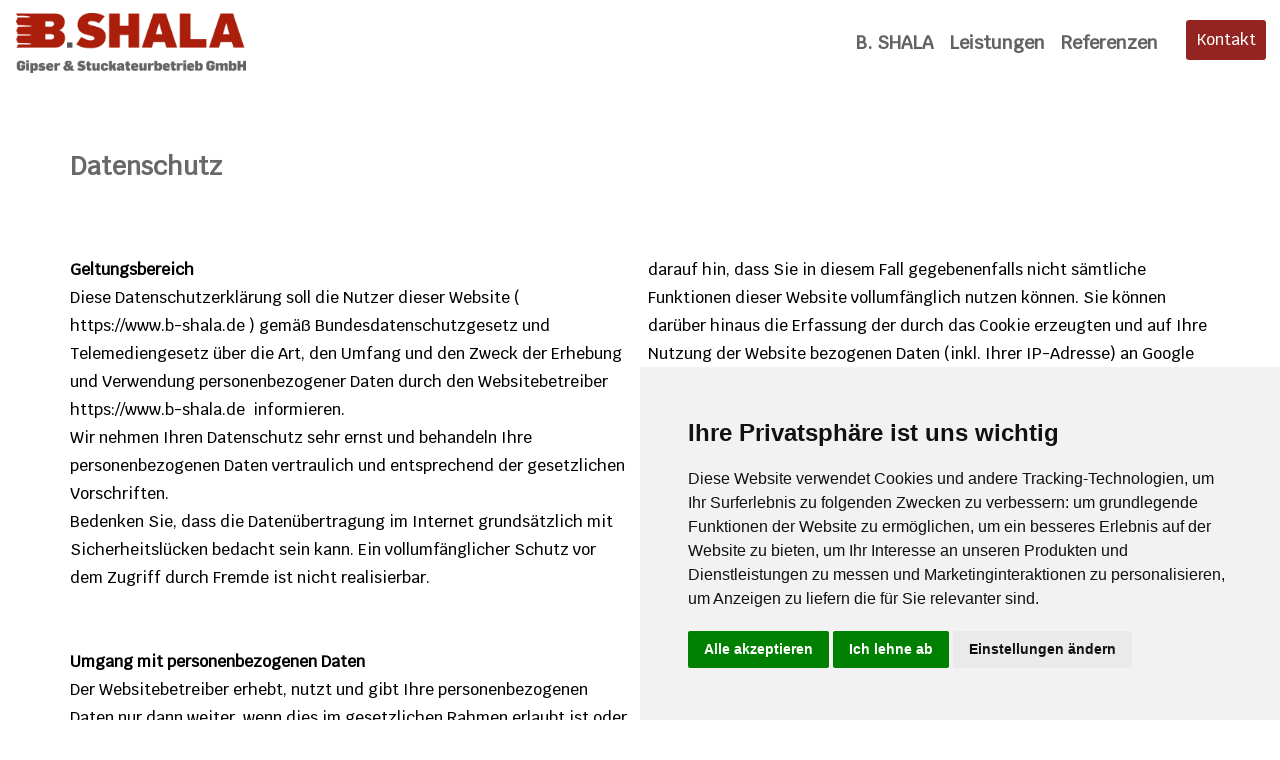

--- FILE ---
content_type: text/html
request_url: http://b-shala.de/datenschutz.html
body_size: 25187
content:
<!doctype html>
<html>
<head>
    <meta charset="utf-8">
    <meta name="keywords" content="Gipser, Stuckateur, Malerarbeiten, Renovierungen, Sanierungen, Vollwärmeschutz, Trockenbau">
    <meta name="description" content="B.SHALA, Restaurierung und Sanierung von vorhandenem Stuck oder bei Neuherstellung.">
    <meta name="viewport" content="width=device-width, initial-scale=1.0, viewport-fit=cover">
	<link rel="canonical" href="http://www.b-shala.de/datenschutz.html">
    <link rel="shortcut icon" type="image/png" href="favicon.png">
    
	<link rel="stylesheet" type="text/css" href="./css/bootstrap.min.css?4806">
	<link rel="stylesheet" type="text/css" href="style.css?5834">
	<link rel="stylesheet" type="text/css" href="./css/animate.min.css?6768">
	<link rel="stylesheet" type="text/css" href="./css/all.min.css">
	<link rel="stylesheet" type="text/css" href="./css/feather.min.css">
	<link rel="stylesheet" type="text/css" href="./css/ionicons.min.css">
	
    <title>Datenschutz</title>
<!-- Cookie Consent by TermsFeed https://www.TermsFeed.com -->
<script type="text/javascript" src="https://www.termsfeed.com/public/cookie-consent/4.2.0/cookie-consent.js" charset="UTF-8"></script>
<script type="text/javascript" charset="UTF-8">
document.addEventListener('DOMContentLoaded', function () {
cookieconsent.run({"notice_banner_type":"simple","consent_type":"express","palette":"light","language":"de","page_load_consent_levels":["strictly-necessary"],"notice_banner_reject_button_hide":false,"preferences_center_close_button_hide":false,"page_refresh_confirmation_buttons":false,"website_name":"https://www.b-shala.de","website_privacy_policy_url":"https://www.b-shala.de/datenschutz.html"});
});
</script>

<noscript>Free cookie consent management tool by <a href="https://www.termsfeed.com/">TermsFeed</a></noscript>
<!-- End Cookie Consent by TermsFeed https://www.TermsFeed.com -->








<!-- <link rel="stylesheet" type="text/css" href="https://cdn.jsdelivr.net/npm/cookieconsent@3/build/cookieconsent.min.css" />-->
<style>

.multicol {
  max-width: 1170px;
  margin: 0 auto;
  column-width: 30em;
}
       
</style>
    
<!-- Analytics -->
 
<!-- Analytics END -->
    
</head>
<body>

<!-- Preloader -->
<div id="page-loading-blocs-notifaction" class="page-preloader"></div>
<!-- Preloader END -->


<!-- Main container -->
<div class="page-container">
    
<!-- navi -->
<div class="bloc sticky-nav none full-width-bloc bgc-1889 l-bloc" id="navi">
	<div class="container bloc-no-padding">
		<div class="row no-gutters">
			<div class="col">
				<nav class="navbar row navbar-expand-md navbar-light" role="navigation">
					<a class="navbar-brand effekt1 animSpeedLazy" href="index.html"><picture><source type="image/webp" srcset="img/shala_gipser_stuck_logo_rgb_k-2.webp"><img src="img/shala_gipser_stuck_logo_rgb_k-2.png" alt="logo" width="230" height="60"></picture></a>
					<button id="nav-toggle" type="button" class="ml-auto ui-navbar-toggler navbar-toggler border-0 p-0" data-toggle="collapse" data-target=".navbar-1" aria-expanded="false" aria-label="Toggle navigation">
						<span class="navbar-toggler-icon"><svg height="32" viewBox="0 0 32 32" width="32"><path class="svg-menu-icon menu-icon-thick-bars menu-icon-two-bars-thick" d="m2 10h28m-28 12h28"></path></svg></span>
					</button>
					<div class="collapse navbar-collapse navbar-1 special-dropdown-nav  sidebar-nav">
							<ul class="site-navigation nav navbar-nav ml-auto">
								<li class="nav-item">
									<a href="index.html#text-intro1" class="nav-link  navitext1">B. SHALA</a>
								</li>
								<li class="nav-item">
									<a href="index.html#leistungen" class="nav-link  navitext1">Leistungen</a>
								</li>
								<li class="nav-item">
									<a href="referenzen.html" class="nav-link  navitext1 link-referenzen-margin-right">Referenzen</a>
								</li>
								<li>
									<a href="kontakt.html" class="btn button-navi btn-kontakt-style btn-sm btn-block " data-placement="bottom" data-toggle="tooltip" title="Ihre Ansprechpartner">Kontakt</a>
								</li>
							</ul>
						</div>
				</nav>
			</div>
		</div>
	</div>
</div>
<!-- navi END -->

<!-- datenschutz -->
<div class="bloc l-bloc" id="datenschutz">
	<div class="container bloc-md">
		<div class="row">
			<div class="col">
				<h1 class="mg-md tc-7112 h3-datenschutz-margin-top" id="datenschutz-head">
					Datenschutz
				</h1>
			</div>
		</div>
	</div>
</div>
<!-- datenschutz END -->

<!-- datenschu-text -->
<div class="bloc tc-2869" id="datenschu-text">
	<div class="container bloc-sm">
		<div class="row">
			<div class="col">
				<p class="multicol p-datenschu-text-margin-bottom">
					<strong>Geltungsbereich</strong><br>Diese Datenschutzerklärung soll die Nutzer dieser Website ( https://www.b-shala.de ) gemäß Bundesdatenschutzgesetz und Telemediengesetz über die Art, den Umfang und den Zweck der Erhebung und Verwendung personenbezogener Daten durch den Websitebetreiber https://www.b-shala.de &nbsp;informieren.<br>Wir nehmen Ihren Datenschutz sehr ernst und behandeln Ihre personenbezogenen Daten vertraulich und entsprechend der gesetzlichen Vorschriften.<br>Bedenken Sie, dass die Datenübertragung im Internet grundsätzlich mit Sicherheitslücken bedacht sein kann. Ein vollumfänglicher Schutz vor dem Zugriff durch Fremde ist nicht realisierbar.<br><br><br><strong>Umgang mit personenbezogenen Daten</strong><br>Der Websitebetreiber erhebt, nutzt und gibt Ihre personenbezogenen Daten nur dann weiter, wenn dies im gesetzlichen Rahmen erlaubt ist oder Sie in die Datenerhebung einwilligen. Als personenbezogene Daten gelten sämtliche Informationen, welche dazu dienen, Ihre Person zu bestimmen und welche zu Ihnen zurückverfolgt werden können – also beispielsweise Ihr Name, Ihre E-Mail-Adresse und Telefonnummer.<br><br><br><strong>Umgang mit Kontaktdaten</strong><br>Nehmen Sie mit dem Websitebetreiber durch die angebotenen Kontaktmöglichkeiten Verbindung auf, werden Ihre Angaben gespeichert, damit auf diese zur Bearbeitung und Beantwortung Ihrer Anfrage zurückgegriffen werden kann. Ohne Ihre Einwilligung werden diese Daten nicht an Dritte weitergegeben.<br><br><br><strong>Erhebung von Nutzungsdaten/ Nutzungsanalyse (Server-Logfiles)</strong><br>Der Websitebetreiber bzw. Seitenprovider erhebt Daten über Zugriffe auf die Seite und speichert diese als „Server-Logfiles“ ab. Folgende Daten werden so protokolliert:<br>- IP-Adresse in anonymisierter (verkürzter) Form<br>- Zeitpunkt des Zugriffs<br>- aufgerufene Seite bzw. Name der abgerufenen Datei (URL)<br>- Status-Informationen (z.B. Fehlercodes)<br>- übertragene Datenmenge<br>- Browser-Informationen (genutzter Web-Browser, Betriebssystem, Spracheinstellung etc.)<br><br>Die Daten werden ausschließlich für statistische Zwecke genutzt und zur Verbesserung der Website. Eine Weitergabe an Dritte erfolgt nicht. Dieses Internetangebot verwendet keine Techniken, die darauf abzielen, das Zugriffsverhalten einzelner Nutzer auszuwerten. Personenbezogene Nutzungsprofile werden nicht erstellt. Allerdings behält sich der Websitebetreiber vor, die Server-Logfiles nachträglich zu überprüfen, sollten konkrete Anhaltspunkte auf eine rechtswidrige Nutzung hinweisen.<br><br><br><strong>Links zu anderen Webseiten</strong><br>Unser Internet-Angebot enthält Verweise zu Inhalten anderer Anbieter. Diese sind durch die Angabe expliziter Links (z.B. www.internetseite.de), anhand entsprechender Hinweise im Text oder die Kennzeichnung mit dem Symbol erkennbar. Außerdem werden externe Verweise in einem eigenen Browserfenster geöffnet. Die Nutzung dieser fremden Inhalte unterliegt gegebenenfalls anderen Vorgaben als den hier dargestellten.<br><br><br><strong>Cookies</strong><br>Um den Besuch unserer Website attraktiv zu gestalten und die Nutzung bestimmter Funktionen zu ermöglichen, verwenden wir auf verschiedenen Seiten sogenannte Cookies. Hierbei handelt es sich um kleine Textdateien, die auf Ihrem Endgerät abgelegt werden. Einige der von uns verwendeten Cookies werden nach dem Ende der Browser-Sitzung, also nach Schließen Ihres Browsers, wieder gelöscht (sog. Sitzungs-Cookies). Andere Cookies verbleiben auf Ihrem Endgerät und ermöglichen uns oder unseren Partnerunternehmen (Cookies von Drittanbietern), Ihren Browser beim nächsten Besuch wiederzuerkennen (sog. persistente Cookies). Werden Cookies gesetzt, erheben und verarbeiten diese im individuellen Umfang bestimmte Nutzerinformationen wie Browser- und Standortdaten sowie IP-Adresswerte. Persistente Cookies werden automatisiert nach einer vorgegebenen Dauer gelöscht, die sich je nach Cookie unterscheiden kann.<br><br>Teilweise dienen die Cookies dazu, durch Speicherung von Einstellungen den Bestellprozess zu vereinfachen (z.B. Merken des Inhalts eines virtuellen Warenkorbs für einen späteren Besuch auf der Website). Sofern durch einzelne von uns eingesetzte Cookies auch personenbezogene Daten verarbeitet werden, erfolgt die Verarbeitung gemäß Art. 6 Abs. 1 lit. b DSGVO entweder zur Durchführung des Vertrages oder gemäß Art. 6 Abs. 1 lit. f DSGVO zur Wahrung unserer berechtigten Interessen an der bestmöglichen Funktionalität der Website sowie einer kundenfreundlichen und effektiven Ausgestaltung des Seitenbesuchs.<br><br>Wir arbeiten unter Umständen mit Werbepartnern zusammen, die uns helfen, unser Internetangebot für Sie interessanter zu gestalten. Zu diesem Zweck werden für diesen Fall bei Ihrem Besuch unserer Website auch Cookies von Partnerunternehmen auf Ihrer Festplatte gespeichert (Cookies von Drittanbietern). Wenn wir mit vorbenannten Werbepartnern zusammenarbeiten, werden Sie über den Einsatz derartiger Cookies und den Umfang der jeweils erhobenen Informationen innerhalb der nachstehenden Absätze individuell und gesondert informiert.<br><br>Bitte beachten Sie, dass Sie Ihren Browser so einstellen können, dass Sie über das Setzen von Cookies informiert werden und einzeln über deren Annahme entscheiden oder die Annahme von Cookies für bestimmte Fälle oder generell ausschließen können. Jeder Browser unterscheidet sich in der Art, wie er die Cookie-Einstellungen verwaltet. Diese ist in dem Hilfemenü jedes Browsers beschrieben, welches Ihnen erläutert, wie Sie Ihre Cookie-Einstellungen ändern können. Diese finden Sie für die jeweiligen Browser unter den folgenden Links:<br><br>Internet Explorer: https://support.microsoft.com/de-de/help/17442/windows-internet-explorer-delete-manage-cookies<br>Firefox: https://support.mozilla.org/de/kb/cookies-erlauben-und-ablehnen<br>Chrome: https://support.google.com/chrome/answer/95647?hl=de&hlrm=en<br>Safari: https://support.apple.com/de-de/guide/safari/sfri11471/mac<br>Opera: https://help.opera.com/en/latest/web-preferences/#cookies<br><br><i>Bitte beachten Sie, dass bei Nichtannahme von Cookies die Funktionalität unserer Website eingeschränkt sein kann.</i><br><br><strong><br>SSL-Verschlüsselung</strong><br>Um Ihre übermittelten Daten bestmöglich zu schützen nutzen die Websitebetreiber eine SSL-Verschlüsselung. Sie erkennen derart verschlüsselte Verbindungen an dem Präfix “https://“ im Seitenlink in der Adresszeile Ihres Browsers. Unverschlüsselte Seite sind durch „http://“ gekennzeichnet.<br>Sämtliche Daten, welche Sie an diese Website übermitteln – etwa bei Anfragen oder Logins – können dank SSL-Verschlüsselung nicht von Dritten gelesen werden.<br><br><br><strong>Google Analytics</strong><br>Google Universal Analytics mit demografischen Merkmalen<br>Diese Website benutzt Google Analytics, einen Webanalysedienst der Google Ireland Limited, Gordon House, 4 Barrow St, Dublin, D04 E5W5, Irland (“Google”). Google Analytics verwendet sog. Cookies, das sind Textdateien, die auf Ihrem Computer gespeichert werden und die eine Analyse der Benutzung der Website durch Sie ermöglichen. Die durch das Cookie erzeugten Informationen über Ihre Benutzung dieser Website (einschließlich der gekürzten IP-Adresse) werden in der Regel an einen Server von Google übertragen und dort gespeichert, hierbei kann es auch zu einer Übermittlung an die Server der Google LLC. in den USA kommen.<br>Diese Website verwendet Google Analytics ausschließlich mit der Erweiterung “_anonymizeIp()”, die eine Anonymisierung der IP-Adresse durch Kürzung sicherstellt und eine direkte Personenbeziehbarkeit ausschließt. Durch die Erweiterung wird Ihre IP-Adresse von Google innerhalb von Mitgliedstaaten der Europäischen Union oder in anderen Vertragsstaaten des Abkommens über den Europäischen Wirtschaftsraum zuvor gekürzt. Nur in Ausnahmefällen wird die volle IP-Adresse an einen Server von Google LLC.in den USA übertragen und dort gekürzt. In diesen Ausnahmefällen erfolgt diese Verarbeitung gemäß Art. 6 Abs. 1 lit. f DSGVO auf Grundlage unseres berechtigten Interesses an der statistischen Analyse des Nutzerverhaltens zu Optimierungs- und Marketingzwecken.<br>In unserem Auftrag wird Google diese Informationen benutzen, um Ihre Nutzung der Website auszuwerten, um Reports über die Websiteaktivitäten zusammenzustellen und um weitere mit der Websitenutzung und der Internetnutzung verbundene Dienstleistungen uns gegenüber zu erbringen. Die im Rahmen von Google Analytics von Ihrem Browser übermittelte IP-Adresse wird nicht mit anderen Daten von Google zusammengeführt.<br>Sie können die Speicherung der Cookies durch eine entsprechende Einstellung Ihrer Browser-Software verhindern. Wir weisen Sie jedoch darauf hin, dass Sie in diesem Fall gegebenenfalls nicht sämtliche Funktionen dieser Website vollumfänglich nutzen können. Sie können darüber hinaus die Erfassung der durch das Cookie erzeugten und auf Ihre Nutzung der Website bezogenen Daten (inkl. Ihrer IP-Adresse) an Google sowie die Verarbeitung dieser Daten durch Google verhindern, indem Sie das unter dem folgenden Link verfügbare Browser-Plugin herunterladen und installieren:<br>https://tools.google.com/dlpage/gaoptout?hl=de<br>Alternativ zum Browser-Plugin oder innerhalb von Browsern auf mobilen Geräten klicken Sie bitte auf den folgenden Link, um ein Opt-Out-Cookie zu setzen, der die Erfassung durch Google Analytics innerhalb dieser Website zukünftig verhindert (dieses Opt-Out-Cookie funktioniert nur in diesem Browser und nur für diese Domain, löschen Sie Ihre Cookies in diesem Browser, müssen Sie diesen Link erneut klicken): Google Analytics deaktivieren<br>Für den Fall der Übermittlung von personenbezogenen Daten an die Google LLC. mit Sitz in den USA, hat sich Google LLC. für das us-europäische Datenschutzübereinkommen „Privacy Shield“ zertifiziert, welches die Einhaltung des in der EU geltenden Datenschutzniveaus gewährleistet. Ein aktuelles Zertifikat kann hier eingesehen werden: https://www.privacyshield.gov/list<br>Diese Website verwendet Google Analytics zudem für eine geräteübergreifende Analyse von Besucherströmen, die über eine User-ID durchgeführt wird. Beim erstmaligen Aufrufen einer Seite wird dem Nutzer eine eindeutige, dauerhafte und anonymisierte ID zugeteilt, die geräteübergreifend gesetzt wird. Dies ermöglicht es, Interaktionsdaten von verschiedenen Geräten und aus unterschiedlichen Sitzungen einem einzelnen Nutzer zuzuordnen. Die User-ID enthält keine personenbezogenen Daten und übermittelt solche auch nicht an Google.<br>Der Datenerhebung und -speicherung über die User-ID kann jederzeit mit Wirkung für die Zukunft widersprochen werden. Hierfür müssen Sie Google Analytics auf allen Systemen deaktivieren, die Sie nutzen, beispielsweise in einem anderen Browser oder auf Ihrem mobilen Endgerät.<br>Diese Website nutzt des Weiteren die Funktion “demografische Merkmale” von Google Analytics. Hierdurch können Berichte erstellt werden, die Aussagen zu demografischen Daten wie Alter, Geschlecht und Interessen der Seitenbesucher enthalten. Diese Daten stammen aus interessenbezogener Werbung von Google, dem Google-Display-Netzwerk, sowie aus Besucherdaten von Drittanbietern. Sie können diese Funktion jederzeit über die Anzeigeneinstellungen in Ihrem Google-Konto deaktivieren oder die Erfassung Ihrer Daten durch Google Analytics wie sogleich dargestellt generell untersagen.<br>Die Deaktivierung können Sie mithilfe eines Browser-Plugins von Google (https://tools.google.com/dlpage/gaoptout?hl=de) vornehmen. Alternativ zum Browser-Plugin oder innerhalb von Browsern auf mobilen Geräten klicken Sie bitte auf den folgenden Link, um ein Opt-Out-Cookie zu setzen, das die Erfassung durch Google Analytics innerhalb dieser Website zukünftig verhindert (dieses Opt-Out-Cookie funktioniert nur in diesem Browser und nur für diese Domain, löschen Sie Ihre Cookies in diesem Browser, müssen Sie diesen Link erneut klicken): Google Analytics deaktivieren<br>Weitere Hinweise zu Google (Universal) Analytics finden Sie hier: https://support.google.com/analytics/answer/2838718?hl=de&ref_topic=6010376<br><br><strong><br>Google Maps</strong><br>Auf unserer Website verwenden wir Google Maps (API) von Google Ireland Limited, Gordon House, 4 Barrow St, Dublin, D04 E5W5, Irland (“Google”). Google Maps ist ein Webdienst zur Darstellung von interaktiven (Land-)Karten, um geographische Informationen visuell darzustellen. Über die Nutzung dieses Dienstes wird Ihnen unser Standort angezeigt und eine etwaige Anfahrt erleichtert.<br><br>Bereits beim Aufrufen derjenigen Unterseiten, in die die Karte von Google Maps eingebunden ist, werden Informationen über Ihre Nutzung unserer Website (wie z.B. Ihre IP-Adresse) an Server von Google übertragen und dort gespeichert, hierbei kann es auch zu einer Übermittlung an die Server der Google LLC. in den USA kommen. Dies erfolgt unabhängig davon, ob Google ein Nutzerkonto bereitstellt, über das Sie eingeloggt sind oder ob ein Nutzerkonto besteht. Wenn Sie bei Google eingeloggt sind, werden Ihre Daten direkt Ihrem Konto zugeordnet. Wenn Sie die Zuordnung mit Ihrem Profil bei Google nicht wünschen, müssen Sie sich vor Aktivierung des Buttons ausloggen. Google speichert Ihre Daten (selbst für nicht eingeloggte Nutzer) als Nutzungsprofile und wertet diese aus. Die Erhebung, Speicherung und die Auswertung erfolgen gemäß Art. 6 Abs. 1 lit. f DSGVO auf Basis des berechtigten Interesses von Google an der Einblendung personalisierter Werbung, Marktforschung und/oder der bedarfsgerechten Gestaltung von Google-Websites. Ihnen steht ein Widerspruchsrecht gegen die Bildung dieser Nutzerprofile zu, wobei Sie sich für dessen Ausübung an Google wenden müssen.<br><br>Für den Fall der Übermittlung von personenbezogenen Daten an die Google LLC. mit Sitz in den USA, hat sich Google LLC. für das us-europäische Datenschutzübereinkommen „Privacy Shield“ zertifiziert, welches die Einhaltung des in der EU geltenden Datenschutzniveaus gewährleistet. Ein aktuelles Zertifikat kann hier eingesehen werden: https://www.privacyshield.gov/list<br><br>Wenn Sie mit der künftigen Übermittlung Ihrer Daten an Google im Rahmen der Nutzung von Google Maps nicht einverstanden sind, besteht auch die Möglichkeit, den Webdienst von Google Maps vollständig zu deaktivieren, indem Sie die Anwendung JavaScript in Ihrem Browser ausschalten. Google Maps und damit auch die Kartenanzeige auf dieser Internetseite kann dann nicht genutzt werden.<br><br>Die Nutzungsbedingungen von Google können Sie unter https://www.google.de/intl/de/policies/terms/regional.html einsehen, die zusätzlichen Nutzungsbedingungen für Google Maps finden Sie unter https://www.google.com/intl/de_US/help/terms_maps.html<br>Ausführliche Informationen zum Datenschutz im Zusammenhang mit der Verwendung von Google Maps finden Sie auf der Internetseite von Google („Google Privacy Policy“): https://www.google.de/intl/de/policies/privacy/<br><br><strong><br>Google Web</strong> <strong>Fonts</strong><br>Diese Seite nutzt zur einheitlichen Darstellung von Schriftarten so genannte Web Fonts die von der Google Ireland Limited, Gordon House, 4 Barrow St, Dublin, D04 E5W5, Irland („Google“) bereitgestellt werden. Beim Aufruf einer Seite lädt Ihr Browser die benötigten Web Fonts in ihren Browser-Cache, um Texte und Schriftarten korrekt anzuzeigen.<br><br>Zu diesem Zweck muss der von Ihnen verwendete Browser Verbindung zu den Servern von Google aufnehmen. Hierbei kann es auch zu einer Übermittlung von personenbezogenen Daten an die Server der Google LLC. in den USA kommen. Auf diese Weise erlangt Google Kenntnis darüber, dass über Ihre IP-Adresse unsere Website aufgerufen wurde. Die Nutzung von Google Web Fonts erfolgt im Interesse einer einheitlichen und ansprechenden Darstellung unserer Online-Angebote. Dies stellt ein berechtigtes Interesse im Sinne von Art. 6 Abs. 1 lit. f DSGVO dar. Wenn Ihr Browser Web Fonts nicht unterstützt, wird eine Standardschrift von Ihrem Computer genutzt.<br><br>Für den Fall der Übermittlung von personenbezogenen Daten an die Google LLC. mit Sitz in den USA, hat sich Google LLC. für das us-europäische Datenschutzübereinkommen „Privacy Shield“ zertifiziert, welches die Einhaltung des in der EU geltenden Datenschutzniveaus gewährleistet. Ein aktuelles Zertifikat kann hier eingesehen werden: https://www.privacyshield.gov/list<br><br>Weitere Informationen zu Google Web Fonts finden Sie unter https://developers.google.com/fonts/faq und in der Datenschutzerklärung von Google: https://www.google.com/policies/privacy/<br><br><br><strong>Auskunftsrechte, Berichtigung und Löschung</strong><br>Ihnen stehen nach der DSGVO grundsätzlich die Rechte auf Auskunft, Berichtigung, Löschung, Einschränkung, Datenübertragbarkeit, Widerruf und Widerspruch zu, sofern Ihr Wunsch nicht mit einer gesetzlichen Pflicht zur Aufbewahrung von Daten kollidiert.<br>Diese können Sie schriftlich oder per E-Mail kostenlos gegenüber den unten genannten Kontaktdaten geltend machen. Dies gilt auch für Widersprüche zu einer erteilten Einwilligungserklärung.<br><br><br><strong>Kontaktdaten:</strong><br><i>Sie erreichen uns unter folgenden Kontaktdaten:</i><br><strong>Bashkim Shala</strong><br>Gipser & Stuckateurbetrieb GmbH<br>Vogesenstraße 7<br>79206 Breisach<br>Tel.: &nbsp; &nbsp; +49 7667 9415 774<br>Fax: &nbsp; &nbsp; +49 7667 9415 764<br>Mobil: +49 176 706 728 52<br>email:&nbsp;<a class="linker" href="mailto:info@b-shala.de">info@b-shala.de</a><br>
				</p>
			</div>
		</div>
	</div>
</div>
<!-- datenschu-text END -->

<!-- footer -->
<div class="bloc tc-539 bgc-1392 l-bloc" id="footer">
	<div class="container bloc-md">
		<div class="row no-gutters">
			<div class="col-12 col-sm-11 col-md-6 col-lg-4 bloc-margin-bottom">
				<p class="p-style">
					<strong>Bashkim Shala</strong><br>Gipser & Stuckateurbetrieb GmbH<br>Vogesenstraße 7<br>79206 Breisach<br>Tel.: &nbsp; &nbsp; +49 7667 9415 774<br>Fax: &nbsp; &nbsp; +49 7667 9415 764<br>Mobil: +49 176 706 728 52<br>
				</p>
				<h3 class="mg-md h3-style">
					<a href="mailto:info@b-shala.de"><span class="feather-icon icon-mail icon-sm icon-539"></span></a>&nbsp;&nbsp;<a href="mailto:info@b-shala.de">info@b-shala.de</a>
				</h3>
			</div>
			<div class="col-12 col-sm-7 col-md-6 col-lg-4">
				<p>
					<a href="impressum.html">Impressum</a><br>
				</p>
				<p class="p-footer-margin-top">
					<a class="nav-li-a-color-2" href="#" data-scroll-speed="800" onclick="scrollToTarget('1',this)">Datenschutz</a><br>
				</p>
			</div>
			<div class="col-12 col-sm-4 bloc-footer-margin-bottom">
				<p class="p-17-style" data-placement="top" data-toggle="tooltip" title="Zur Zeit haben wir keine offenen Stellen">
					Jobs
				</p>
			</div>
		</div>
	</div>
</div>
<!-- footer END -->

<!-- ScrollToTop Button -->
<button aria-label="Scroll to top button" class="bloc-button btn btn-d scrollToTop" onclick="scrollToTarget('1',this)"><svg xmlns="http://www.w3.org/2000/svg" width="22" height="22" viewBox="0 0 32 32"><path class="scroll-to-top-btn-icon" d="M30,22.656l-14-13-14,13"/></svg></button>
<!-- ScrollToTop Button END-->


</div>
<!-- Main container END -->
    


<!-- Additional JS -->
<script src="./js/jquery.min.js?4145"></script>
<script src="./js/bootstrap.bundle.min.js?1191"></script>
<script src="./js/blocs.min.js?8143"></script><!-- Additional JS END -->





<!-- <script src="https://cdn.jsdelivr.net/npm/cookieconsent@3/build/cookieconsent.min.js" data-cfasync="false"></script><script>window.cookieconsent.initialise({  "palette": {    "popup": {      "background": "#E5E5E5",      "text": "#404040"    },    "button": {      "background": "#932422",      "text": "#ffffff"    }  },  "theme": "edgeless",  "position": "bottom-left",  "type": "opt-out",  "content": {    "message": "Wir verwenden Cookies. Durch Klicken auf den Button \"Einverstanden\", stimmen Sie der Nutzung von Cookies und anderen Technologien zur Verarbeitung Ihrer personenbezogenen Daten zum Zweck der Verbesserung auf unserer Website zu.",    "dismiss": "Einverstanden",    "deny": "Ablehnen",    "link": "Datenschutz",    "href": "https://www.b-shala.de/datenschutz.html"  }});</script>-->

</body>
</html>


--- FILE ---
content_type: text/css
request_url: http://b-shala.de/style.css?5834
body_size: 45210
content:
/*-----------------------------------------------------------------------------------
	b-shala_bootstrap_01
	About: designreporter
	Author: Dieter Richert
	Version: 1.0
	Built with Blocs
-----------------------------------------------------------------------------------*/
body{
	margin:0;
	padding:0;
    background:#FFFFFF;
    overflow-x:hidden;
    -webkit-font-smoothing: antialiased;
    -moz-osx-font-smoothing: grayscale;
}
.page-container{overflow: hidden;} /* Prevents unwanted scroll space when scroll FX used. */
a,button{transition: background .3s ease-in-out;outline: none!important;} /* Prevent blue selection glow on Chrome and Safari */
a:hover{text-decoration: none; cursor:pointer;}
.scroll-fx-lock-init{position:fixed!important;top: 0;bottom: 0;left: 0;right: 0;z-index:99999;} /* ScrollFX Lock */
.blocs-grid-container{display: grid!important;grid-template-columns: 1fr 1fr;grid-template-rows: auto auto;column-gap: 1.5rem;row-gap: 1.5rem;} /* CSS Grid */
nav .dropdown-menu .nav-link{color:rgba(0,0,0,0.6)!important;} /* Maintain Downdown Menu Link Color in Navigation */
[data-bs-theme="dark"] nav .dropdown-menu .nav-link{color:var(--bs-dropdown-link-color)!important;} /* Maintain Downdown Menu Link Color in Navigation in Darkmode */


/* Preloader */

.page-preloader{position: fixed;top: 0;bottom: 0;width: 100%;z-index:100000;background:#FFFFFF url("img/pageload-spinner.gif") no-repeat center center;animation-name: preloader-fade;animation-delay: 2s;animation-duration: 0.5s;animation-fill-mode: both;}
.preloader-complete{animation-delay:0.1s;}
@keyframes preloader-fade {0% {opacity: 1;visibility: visible;}100% {opacity: 0;visibility: hidden;}}

/* = Web Fonts
-------------------------------------------------------------- */

@font-face {
	font-family:'Krub-Medium';
	src: url('./fonts/Krub-Medium/Krub-Medium.ttf');
	src: url('./fonts/Krub-Medium/Krub-Medium.ttf') format('truetype');
	font-weight: normal;
	font-style: normal;
	font-display:swap;
}

@font-face {
	font-family:'Krub-SemiBold';
	src: url('./fonts/Krub-SemiBold/Krub-SemiBold.ttf');
	src: url('./fonts/Krub-SemiBold/Krub-SemiBold.ttf') format('truetype');
	font-weight: normal;
	font-style: normal;
	font-display:swap;
}

/* = Blocs
-------------------------------------------------------------- */

.bloc{
	width:100%;
	clear:both;
	background: 50% 50% no-repeat;
	padding:0 20px;
	-webkit-background-size: cover;
	-moz-background-size: cover;
	-o-background-size: cover;
	background-size: cover;
	position:relative;
	display:flex;
}
.bloc .container{
	padding-left:0;
	padding-right:0;
}


/* Sizes */

.bloc-md{
	padding:50px 20px;
}
.bloc-sm{
	padding:20px;
}

/* = Full Width Blocs 
-------------------------------------------------------------- */

.full-width-bloc{
	padding-left:0;
	padding-right:0;
}
.full-width-bloc .row{
	margin-left:0;
	margin-right:0;
}
.full-width-bloc .container{
	width:100%;
	max-width:100%!important;
}
.full-width-bloc .carousel img{
	width:100%;
	height:auto;
}


/* Background Effects */

.parallax__container {
	clip: rect(0, auto, auto, 0);
	height: 100%;
	left: 0;
	overflow: hidden;
	position: absolute;
	top: 0;
	width: 100%;
	z-index:-1;
}
.parallax {
	position: fixed;
	top: 0;
	-webkit-transform: translate3d(0, 0, 0);
	transform: translate3d(0, 0, 0);
	-webkit-transform-style: preserve-3d;
	transform-style: preserve-3d;
	width: 100%;
	background-position: center;
	background-repeat: no-repeat;
	background-size: cover;
}


/* Light theme */

.d-bloc .card,.l-bloc{
	color:rgba(0,0,0,.5);
}
.d-bloc .card button:hover,.l-bloc button:hover{
	color:rgba(0,0,0,.7);
}
.l-bloc .icon-round,.l-bloc .icon-square,.l-bloc .icon-rounded,.l-bloc .icon-semi-rounded-a,.l-bloc .icon-semi-rounded-b{
	border-color:rgba(0,0,0,.7);
}
.d-bloc .card .divider-h span,.l-bloc .divider-h span{
	border-color:rgba(0,0,0,.1);
}
.d-bloc .card .a-btn,.l-bloc .a-btn,.l-bloc .navbar a,.l-bloc a .icon-sm, .l-bloc a .icon-md, .l-bloc a .icon-lg, .l-bloc a .icon-xl, .l-bloc h1 a, .l-bloc h2 a, .l-bloc h3 a, .l-bloc h4 a, .l-bloc h5 a, .l-bloc h6 a, .l-bloc p a{
	color:rgba(0,0,0,.6);
}
.d-bloc .card .a-btn:hover,.l-bloc .a-btn:hover,.l-bloc .navbar a:hover, .l-bloc a:hover .icon-sm, .l-bloc a:hover .icon-md, .l-bloc a:hover .icon-lg, .l-bloc a:hover .icon-xl, .l-bloc h1 a:hover, .l-bloc h2 a:hover, .l-bloc h3 a:hover, .l-bloc h4 a:hover, .l-bloc h5 a:hover, .l-bloc h6 a:hover, .l-bloc p a:hover{
	color:rgba(0,0,0,1);
}
.l-bloc .navbar-toggle .icon-bar{
	color:rgba(0,0,0,.6);
}
.d-bloc .card .btn-wire,.d-bloc .card .btn-wire:hover,.l-bloc .btn-wire,.l-bloc .btn-wire:hover{
	color:rgba(0,0,0,.7);
	border-color:rgba(0,0,0,.3);
}


/* = NavBar
-------------------------------------------------------------- */

/* = Sticky Nav
-------------------------------------------------------------- */

.sticky-bloc.sticky,.sticky-nav.sticky{
	position:fixed;
	z-index:1000;
	transition: all .2s ease-out;
}
.sticky-nav.sticky{
	box-shadow: 0 1px 2px rgba(0,0,0,.3);
}
/* Navbar Icon */
.svg-menu-icon{
	fill: none;
	stroke: rgba(0,0,0,0.5);
	stroke-width: 2px;
	fill-rule: evenodd;
}
.navbar-dark .svg-menu-icon{
	stroke: rgba(255,255,255,0.5);
}
.menu-icon-thin-bars{
	stroke-width: 1px;
}
.menu-icon-thick-bars{
	stroke-width: 5px;
}
.menu-icon-rounded-bars{
	stroke-width: 3px;
	stroke-linecap: round;
}
.menu-icon-filled{
	fill: rgba(0,0,0,0.5);
	stroke-width: 0px;
}
.navbar-dark .menu-icon-filled{
	fill: rgba(255,255,255,0.5);
}
.navbar-toggler-icon{
	background: none!important;
	pointer-events: none;
	width: 33px;
	height: 33px;
}

/* Nav Special Classes */
.nav-special{
	overflow-y:scroll;
}
.nav-special .site-navigation{
	top:0;
	left:0;
	width:100%;
	position: relative!important;
	max-width: 100%!important;
	z-index: 1000;
}
.nav-special .nav > li{
	width:100%;
	background: none!important;
	border:0!important;
}
.nav-special.collapsing{
	-webkit-transition: none;
	transition: none;
	height:100%!important;
	background: none!important;
}
.nav-special .navbar-nav .dropdown-menu.show{
	position: relative!important;
	transform: none!important;
	float: none;
	width: 100%;
	margin-top: 0;
	background-color: transparent;
	-webkit-box-shadow: none;
	box-shadow: none;
	border: 0;
}
.nav-special .nav .dropdown-menu .nav-link{
	color:#FFF;
}
.blocsapp-special-menu{
	position: absolute;
	z-index:10000;
}
.nav-special.fullscreen-nav .caret,.nav-special.fullscreen-nav .dropdown-menu .dropdown .caret{
	border-width: 8px;
}
.nav-special .navbar-nav .show>.nav-link{
	color:#FFF;
}

/* Animate Menu Symbol */
.navbar-toggle{
	transition: all .1s linear;
}
.selected-nav{
	opacity: 0;
	transform: scale(0.3);
	transition: all .1s linear;
}


/* Special Menu Close Button */
.close-special-menu{
	position: absolute;
	display: block;
	width: 25px;
	height:25px;
	top:16px;
	right:10px;
	z-index: 10000;
}
.nav-invert .sidebar-nav .close-special-menu{
	left:260px;
}
.close-special-menu .close-icon{
	display: block;
	width:100%;
	height:1px;
	transform: rotate(45deg);
	margin-top:12px;
}
.close-special-menu .close-icon:after{
	content:"";
	display:inherit;
	width:inherit;
	height:inherit;
	background: inherit;
	transform: rotate(90deg);
}
.lock-scroll{
	overflow:hidden;
	transition: background .3s linear;
}
.nav-special::-webkit-scrollbar{
	-webkit-appearance: none;
	width:0;
	height:0;
}
.nav-special .dropdown-menu .dropdown .caret{
	border-top-color: rgba(255,255,255,.8);
	border-right-color: transparent;
	border-bottom-color: transparent;
	border-left-color: transparent;
	margin: 0 0 0 5px;
	float: none;
}
.blocsapp-special-menu .site-navigation.pull-right{
	float:none!important;
}

/* Nav Special Close Button */
.close-special-menu .close-icon{
	background:#fff;
}
.blocsapp-special-menu blocsnav{
	background: #000;
}

/* Side Bar Navigation */
.nav-special.sidebar-nav{
	position: fixed;
	right: -300px;
	top: 0;
	bottom: 0;
	width: 300px;
	z-index: 1000;
	transition: all .2s linear;
}
.nav-invert .nav-special.sidebar-nav{
	right: auto;
	left: -300px;
}
 .nav-special.sidebar-nav .site-navigation{
	margin-top:15px;
	padding-left:15px;
}
.nav-special.sidebar-nav .nav > li a{
	color:rgba(255,255,255,.8);
}
 .nav-special.sidebar-nav .nav > li a:hover{
	color:#FFF;
}
 .open.nav-special.sidebar-nav{
	right: 0;
	transition: all .2s linear;
}
.nav-invert .open.nav-special.sidebar-nav{
	left: 0;
	transition: all .2s linear;
}
.navbar-toggler:focus{
	box-shadow:none;
}
;
	
/* Content Tint */
.content-tint{
	z-index: -1;
	transition: background .2s linear;
}
.content-tint.on{
	display: block;
	position: fixed;
	right: 0;
	top: 0;
	bottom: 0;
	width: 100%;
	background: transparent;
	z-index: 1001;
	background:rgba(0,0,0,.4);
}
.content-tint.on:hover{
	background:rgba(0,0,0,.1);
}
.navbar-toggle.menu-icon-thick-bars{
	margin-top:4px!important;
}
/* Handle Multi Level Navigation */
.dropdown-menu .dropdown-menu{
	border:none}
@media (min-width:576px){
	
.navbar-expand-sm .dropdown-menu .dropdown-menu{
	border:1px solid rgba(0,0,0,.15);
	position:absolute;
	left:100%;
	top:-7px}.navbar-expand-sm .dropdown-menu .submenu-left{
	right:100%;
	left:auto}}@media (min-width:768px){
	.navbar-expand-md .dropdown-menu .dropdown-menu{
	border:1px solid rgba(0,0,0,.15);
	border:1px solid rgba(0,0,0,.15);
	position:absolute;
	left:100%;
	top:-7px}.navbar-expand-md .dropdown-menu .submenu-left{
	right:100%;
	left:auto}}@media (min-width:992px){
	.navbar-expand-lg .dropdown-menu .dropdown-menu{
	border:1px solid rgba(0,0,0,.15);
	position:absolute;
	left:100%;
	top:-7px}.navbar-expand-lg .dropdown-menu .submenu-left{
	right:100%;
	left:auto}
}
/* = Bric adjustment margins
-------------------------------------------------------------- */

.mg-md{
	margin-top:10px;
	margin-bottom:20px;
}

/* = Buttons
-------------------------------------------------------------- */

.btn-d,.btn-d:hover,.btn-d:focus{
	color:#FFF;
	background:rgba(0,0,0,.3);
}

.btn-sq{
	border-radius: 0px;
}
.btn-wire{
	background:transparent!important;
	border:2px solid transparent;
}
.btn-wire:hover{
	background:transparent!important;
	border:2px solid transparent;
}
.a-block{
	width:100%;
	text-align:left;
	display: inline-block;
}
.text-center .a-block{
	text-align:center;
}

/* = Icons
-------------------------------------------------------------- */
.icon-sm{
	font-size:18px!important;
}
.icon-md{
	font-size:30px!important;
}
.icon-lg{
	font-size:60px!important;
}




/* = Cards
-------------------------------------------------------------- */
.card-sq, .card-sq .card-header, .card-sq .card-footer{
	border-radius:0;
}
.card-rd{
	border-radius:30px;
}
.card-rd .card-header{
	border-radius:29px 29px 0 0;
}
.card-rd .card-footer{
	border-radius:0 0 29px 29px;
}


/* Scroll FX */
.scroll-fx-in-range{
	will-change: opacity;
}


/* ScrollToTop button */

.scrollToTop{
	width:36px;
	height:36px;
	padding:5px;
	position:fixed;
	bottom:1rem;
	right:1rem;
	opacity:0;
	z-index:999999;
	transition: all .3s ease-in-out;
	pointer-events:none;
}
.showScrollTop{
	opacity: 1;
	pointer-events:all;
}
.scroll-to-top-btn-icon{
	fill: none;
	stroke: #fff;
	stroke-width: 2px;
	fill-rule: evenodd;
	stroke-linecap:round;
}
/* = Lightbox
-------------------------------------------------------------- */

a[data-lightbox] {
	display: grid;
	text-decoration: none;
}
a[data-lightbox]::before,a[data-lightbox] > img,a[data-lightbox] > picture {
	grid-area: 1 / 1;
}
a[data-lightbox]::before{
	content: "+";
	font-family: Helvetica, Arial;
	color:#FFF;
	font-size:32px;
	font-weight:100;
	line-height: 0px;
	display: grid;
	place-items: center;
	width: 50px;
	height: 50px;
	padding-bottom:5px;
	background: rgba(0,0,0,.5);
	backdrop-filter:blur(5px);
	-webkit-backdrop-filter:blur(5px);
	border-radius: 50%;
	justify-self: center;
	align-self: center;
	pointer-events: none;
	transform:scale(0.6);
	opacity: 0;
	z-index: 1;
	transition: all .2s ease-in-out;
}
a[data-lightbox]:hover::before {
	opacity: 1;
	transform:scale(1);
	transition: all .2s ease-in-out;
}
a[data-lightbox]:hover img{
	opacity: 0.8;
	transition: all .2s ease-in-out;
	-webkit-animation-fill-mode: none;
	animation-fill-mode:none;
}
.lightbox-caption{
	padding: 20px;
	color: #FFF;
	background: rgba(0,0,0,.5);
	position: absolute;
	left: 16px;
	right: 16px;
	bottom: 0px;
}
.close-lightbox:hover,.next-lightbox:hover, .prev-lightbox:hover{
	background:rgba(0,0,0,.5);
}
.next-lightbox, .prev-lightbox,.close-lightbox{
	position: absolute;
	padding:6px;
	background:rgba(0,0,0,.3);
	line-height:0;
	transition: background .2s ease-in-out;
	border-radius:.25rem;
	border:none;
	z-index:20;
}
.next-lightbox, .prev-lightbox{
	top:45%;
}
.close-lightbox{
	top:20px;
	right:20px;
}
.next-lightbox{
	right:25px;
}
.prev-lightbox{
	left:25px;
}
.lightbox-prev-icon,.lightbox-next-icon,.lightbox-close-icon{
	fill:none;
	stroke: #fff;
	stroke-width: 3px;
	fill-rule: evenodd;
	stroke-linecap:round;
}
.lightbox-close-svg{
	pointer-events:none;
}

/* = Custom Styling
-------------------------------------------------------------- */

h1,h2,h3,h4,h5,h6,p,label,.btn,a{
	font-weight:400;
	font-size:16px;
	line-height:30px;
	font-family:"Krub-Medium";
}
.container{
	max-width:1140px;
}
p{
	font-size:16px;
	line-height:28px;
	font-weight:400;
	font-family:"Krub-Medium";
}
.h2-style{
	font-weight:700;
	font-size:50px;
	margin-top:14px;
	line-height:60px;
	margin-left:30px;
	width:94.29%;
	font-family:"Krub-SemiBold";
}
h2{
	font-family:"Krub-Medium";
	font-weight:700;
}
.scrollToTop{
	background-color:#B1B1B0;
	color:#A1A1A1!important;
	border-color:#000000!important;
	font-weight:500;
	font-size:18px;
}
.scrollToTop:hover{
	background-color:rgba(176,176,175,0.72);
	color:#979999!important;
	border-color:#000000!important;
	font-weight:500;
	font-size:18px;
}
.color1{
	background-color:#A3D7EC;
	background:linear-gradient(171deg, #80B2B6, #FFFFFF);
}
.html-widget-style{
	height:411px;
	width:100%;
	margin-left:-3px;
	margin-right:0px;
}
.h2-feature-title-style{
	font-size:40px;
}
.h3-style{
	font-size:16px;
}
.effekt1{
	opacity:1.0;
}
.effekt1:hover{
	opacity:0.8;
}
.effekt1:active{
	opacity:1.0;
}
.p-footer-margin-top{
	margin-top:0px;
}
.p-margin-top{
	width:14.61%;
}
.link-margin-right{
	margin-right:8px;
	margin-left:0px;
}
.scrollToTop:active{
	color:#767676!important;
	background-color:#932322;
	border-color:#000000!important;
	font-weight:500;
	font-size:18px;
}
.h2-deckensysteme-style{
	font-weight:700;
	line-height:60px;
	font-size:50px;
	margin-top:0px;
	margin-bottom:0px;
}
.blockpadding{
	padding-bottom:205px;
	padding-top:63px;
}
.h3-start-text01-style{
	font-weight:400;
	font-size:32px;
	line-height:42px;
}
.h2-schallschutz-style{
	font-weight:400;
}
.h2-ausbau-style{
	font-weight:400;
	margin-top:0px;
}
.img-placeholder-ma-style{
	width:330px;
	margin-top:10px;
}
.img-14-style{
	width:241px;
}
.blockpad1{
	padding-top:149px;
	padding-bottom:144px;
}
.btn-margin-top{
	margin-top:39px;
	margin-bottom:-28px;
}
.h3-bloc-3-style{
	font-size:32px;
	line-height:42px;
}
.h3-innenausbau-style{
	font-size:32px;
	line-height:42px;
}
.h3-schallschutz-style{
	font-size:32px;
	line-height:42px;
}
.btn-style{
	width:43.87%;
	background-color:#001070;
	font-weight:600;
	color:#000000!important;
	font-size:18px;
}
.btn-weiter-infos-style{
	width:30.98%;
}
.h3-margin-top{
	margin-top:0px;
	font-size:22px;
	line-height:38px;
}
.p-bloc-24-margin-bottom{
	margin-top:53px;
	margin-bottom:33px;
}
.btn-margin-left{
	margin-left:51px;
	width:34.23%;
}
.btn-preisliste-style{
	width:34.59%;
}
.p-bloc-21-margin-bottom{
	margin-bottom:34px;
}
.button-sty{
	background-color:#A5A5A5;
	color:#FEFFFE!important;
}
.button-sty:hover{
	background-color:#001070;
	color:#FEFFFE!important;
}
.button-sty:active{
	background-color:#AFB0AF;
	color:#FEFFFE!important;
}
.blockpad2{
	padding-bottom:142px;
	padding-top:135px;
}
.h2-9-style{
	font-weight:400;
	font-size:28px;
}
.p-19-margin-bottom{
	margin-bottom:41px;
}
.p-21-margin-top{
	margin-top:11px;
}
.p-22-margin-top{
	margin-top:14px;
}
.img-4-style{
	width:450px;
}
.h3-2-style{
	font-weight:700;
	font-size:36px;
	line-height:46px;
	font-family:"Krub-SemiBold";
}
.blockpadding-ohne{
	padding-top:105px;
	padding-bottom:105px;
}
.feature-col-mt{
	margin-top:29px;
}
.h5-style{
	line-height:30px;
	margin-bottom:68px;
	margin-top:0px;
}
.divider-style{
	width:83.47%;
	margin-left:96px;
	margin-right:1px;
	margin-top:18px;
}
.row-style{
	width:100%;
}
.container-div-style{
	width:100%;
}
.typoklapp{
	font-size:15pt;
}
.link-style2{
	color:#FEFFFE!important;
	font-size:20px;
}
.link-style2:hover{
	color:#FEFFFE!important;
	font-size:20px;
}
.link-style2:active{
	color:#FEFFFE!important;
	font-size:20px;
}
.cardklapp1{
	background-color:#F2F1F0;
}
.cardklapp1:hover{
	background-color:#DEDEDE;
}
.cardklapp1:active{
	background-color:#F2F1EF;
}
.p-30-style{
	font-weight:600;
}
.p-31-style{
	font-weight:400;
	width:13.33%;
}
.p-32-style{
	font-weight:600;
}
.h1-style{
	font-size:70px;
}
.h3-margin-bottom{
	margin-bottom:11px;
}
.img-margin-right{
	width:229px;
	margin-top:-4px;
	margin-left:-9px;
	margin-bottom:41px;
}
.bloc-0-margin-bottom{
	margin-bottom:39px;
}
.p-bloc-11-style{
	font-weight:400;
	margin-top:11px;
}
.btn-alle-infos-margin-top{
	width:46.9%;
}
.btn-button-style{
	width:46.9%;
}
.btn-alle-infos-style{
	width:48.38%;
}
.btn-style:hover{
	background-color:rgba(0,17,110,0.6);
	font-weight:600;
	color:#922220!important;
	font-size:18px;
}
.btn-style:active{
	background-color:#001070;
	color:#932422!important;
	font-weight:600;
	font-size:18px;
}
.link-wand-boden-margin-right{
	margin-right:23px;
}
.dropdown:hover .dropdown-menu{
	display:block;
	margin-top:0px;
}
.p-70-margin-top{
	margin-top:13px;
}
.img-margin-top{
	width:541px;
}
.img-19-style{
	width:255px;
	margin-bottom:0px;
}
.p-40-style{
	width:100%;
	margin-top:0px;
}
.p-41-margin-top{
	margin-top:11px;
}
.img-18-style{
	width:541px;
}
.img-20-style{
	width:255px;
}
.p-38-margin-bottom{
	margin-top:-3px;
}
.dropdown-menu a{
	background-clip:text!important;
	-webkit-background-clip:text!important;
	background-color:#001070;
}
.dropdown-menu a:hover{
	background-color:#001070;
	background-clip:text!important;
	-webkit-background-clip:text!important;
}
.dropdown-menu a:active{
	background-color:#001070;
	background-clip:text!important;
	-webkit-background-clip:text!important;
}
.button-light{
	background-color:#902321;
	color:#FEFFFE!important;
}
.button-light:hover{
	background-color:rgba(0,0,0,0.48);
	color:#FEFFFE!important;
}
.button-light:active{
	background-color:rgba(0,0,0,0.3);
	color:#FEFFFE!important;
}
.blockpadd1{
	padding-top:256px;
	padding-bottom:149px;
}
.h3-asdasd-style{
	font-size:50px;
	line-height:60px;
	margin-top:-2px;
	font-weight:700;
	margin-bottom:39px;
}
.h3-1-style{
	font-weight:700;
	font-size:50px;
	line-height:50px;
}
.h6-style{
	font-size:50px;
	line-height:60px;
	margin-top:28px;
	margin-bottom:28px;
	font-weight:700;
	margin-left:16px;
	width:82.22%;
	font-family:"Krub-SemiBold";
}
.navbar-brand img{
	width:230px;
	height:60px;
}
.button-navi{
	font-size:16px;
	background-color:#932422;
	color:#FEFFFE!important;
	font-weight:500;
}
.button-navi:hover{
	font-size:16px;
	background-color:#B0B1B0;
	color:#FEFFFE!important;
	font-weight:500;
}
.button-navi:active{
	font-size:16px;
	background-color:#932422;
	color:#ABACAB!important;
	font-weight:500;
}
.link-style{
	width:100%;
	margin-right:10px;
	font-weight:400;
	font-size:17px;
}
.btn-kontakt-style{
	width:100%;
	margin-left:2px;
}
.h2-1-style{
	font-size:50px;
	line-height:60px;
	margin-bottom:42px;
	font-weight:700;
}
.img-im-logo-style{
	width:515px;
	margin-bottom:20px;
	margin-top:-1px;
}
.img-style{
	width:516px;
	margin-top:-1px;
	margin-bottom:0px;
}
.bloc-0-margin-top{
	margin-top:148px;
}
.puldown{
	background-color:#FEFFFE;
	margin-top:0px;
	margin-bottom:0px;
	border-style:none;
	border-color:#000000!important;
	width:222px;
}
.puldown:hover{
	background-color:#FEFFFE;
}
.p-margin-bottom{
	margin-top:0px;
	margin-bottom:10px;
}
.h3-5-margin-bottom{
	margin-bottom:21px;
}
.p-5-margin-top{
	margin-top:0px;
	margin-bottom:37px;
}
.h3-6-margin-bottom{
	margin-bottom:23px;
}
.bloc-14010-margin-top{
	margin-top:106px;
}
.link-style:hover{
	font-weight:400;
	font-size:17px;
}
.link-style:active{
	font-weight:400;
	font-size:17px;
}
.pulltext{
	font-weight:400;
	font-size:17px;
	color:#784123!important;
}
.pulltext:hover{
	color:#F9B400!important;
	font-weight:400;
	font-size:17px;
}
.pulltext:active{
	font-weight:400;
	font-size:17px;
	color:#784123!important;
}
.card-body-margin-bottom{
	margin-bottom:59px;
}
.bloc-kontakt-texte1-margin-bottom{
	margin-bottom:0px;
}
.p-impress-text-margin-bottom{
	margin-bottom:8px;
	margin-top:0px;
}
.img-mega-kuechen--style{
	width:620px;
}
.h2-megaküchen-style{
	font-weight:900;
}
.h2-möbel-braun-style{
	font-weight:900;
}
.btn-more-info-margin-top{
	margin-top:0px;
}
.img-logo-bra-style{
	width:441px;
}
.h2-grimm-küchen-style{
	font-weight:900;
}
.img-refer03-style{
	width:407px;
}
.btn-margin-bottom{
	margin-bottom:45px;
}
h6{
	font-weight:400;
	font-family:"Krub-SemiBold";
}
.blockpadding2{
	padding-bottom:184px;
	padding-top:167px;
}
.h6-margin-bottom{
	margin-bottom:3px;
}
.h6-profil-a-style{
	font-weight:700;
	font-size:36px;
	line-height:36px;
	margin-top:36px;
}
.h6-bloc-47-style{
	font-size:36px;
	line-height:46px;
	font-weight:700;
	margin-top:25px;
}
.h6-profil-c-style{
	font-size:36px;
	line-height:46px;
	font-weight:700;
	margin-top:25px;
}
.h6-bloc-47-margin-bottom{
	margin-bottom:41px;
	font-size:22px;
	line-height:38px;
}
.h6-10-margin-bottom{
	margin-bottom:12px;
}
.h3-impressum-margin-top{
	font-weight:700;
	font-size:25px;
	line-height:40px;
	margin-bottom:0px;
}
.h3-datenschutz-margin-top{
	font-size:25px;
	font-weight:700;
	line-height:40px;
	margin-bottom:0px;
}
.navitext1{
	font-weight:700;
	font-size:18px;
	color:#636261!important;
}
.navitext1:hover{
	font-weight:700;
	font-size:18px;
	color:#932322!important;
}
.navitext1:active{
	font-weight:700;
	font-size:18px;
	color:#AA1F0A!important;
}
.link-referenzen-margin-right{
	margin-right:18px;
}
.nav-li-a-color{
	font-weight:700;
	font-size:18px;
	color:#922322!important;
	text-shadow:0px 0px 0px #000000;
}
.bloc-bild-top-margin-top{
	margin-bottom:-1px;
	margin-top:1px;
}
.card-body-style{
	width:74.71%;
}
.card-body-3-style{
	width:100%;
}
.p-map-ac-style{
	width:39.96%;
}
.html-widget-0-style{
	width:97.46%;
	height:357px;
}
.p-maps-margin-top{
	margin-top:-18px;
}
.cardheader1{
	background-color:#932422;
	color:#FFFFFE!important;
	font-size:18px;
}
.cardheader1:hover{
	background-color:#8C8D8C;
	color:#FFFFFE!important;
	font-size:18px;
}
.cardheader1:active{
	background-color:#932422;
	color:#FEFFFE!important;
	font-size:18px;
}
.link-kosmedics-style{
	;
}
.h5-maps-style{
	font-size:28px;
}
.h2-b-shala-style{
	font-weight:600;
	font-size:36px;
	line-height:46px;
}
.h2-baskim-shala-style{
	font-weight:700;
	font-size:36px;
	line-height:46px;
	margin-bottom:0px;
}
.bloc-refer01-margin-top{
	margin-top:0px;
}
.bloc-bild-unten-margin-bottom{
	margin-bottom:-1px;
}
.p-footer-style{
	width:15.03%;
}
.p-12-style{
	width:14.72%;
}
.p-17-style{
	width:14.72%;
}
.p-23-style{
	width:15%;
}
.h3-leistungen-margin-top{
	margin-top:36px;
}
.p-refer01-style{
	width:86.68%;
	margin-left:59px;
}
.linker{
	font-size:16px;
	font-weight:500;
	color:#696968!important;
}
.linker:hover{
	font-weight:500;
	font-size:16px;
	color:#932322!important;
}
.linker:active{
	font-weight:500;
	font-size:16px;
	color:#922322!important;
}
.shadow{
	box-shadow:0px 0px 5px #000000;
}
.p-kontakt-texte1-margin-top{
	margin-top:4px;
	margin-bottom:22px;
}
.p-19-margin-top{
	margin-top:1px;
}
.nav-li-a-color-2{
	font-weight:500;
	font-size:16px;
	color:#922322!important;
	text-shadow:0px 0px 0px #000000;
}
.nav-li-a-color-2:hover{
	font-weight:500;
	font-size:16px;
	color:#898A89!important;
}
.nav-li-a-color-2:active{
	font-weight:500;
	font-size:16px;
	color:#932220!important;
}
.h4-style{
	font-size:90px;
	margin-top:-184px;
}
.img-bloc-19-style{
	width:398px;
}
.p-datenschu-text-margin-bottom{
	margin-bottom:53px;
}
.weisslinie{
	border-color:#FEFFFE!important;
}
.weisslinie:hover{
	border-color:#FFFFFE!important;
}
.weisslinie:active{
	border-color:#FEFFFE!important;
}
h1{
	font-family:"Krub-Medium";
}
h3{
	font-family:"Krub-Medium";
}
h4{
	font-family:"Krub-Medium";
}
h5{
	font-family:"Krub-Medium";
}

/* = Colour
-------------------------------------------------------------- */

/* Swatch Variables */
:root{
	
	--swatch-var-4742:rgba(255,255,255,1.0);
	
	--swatch-var-1889:rgba(254,255,254,0.87);
	
	--swatch-var-6042:rgba(234,234,234,1.0);
	
	--swatch-var-539:rgba(0,0,0,1.0);
	
	--swatch-var-6862:#FFFFFF;
	
	--swatch-var-7112:rgba(104,106,106,1.0);
	
	--swatch-var-4428:rgba(123,124,124,1.0);
	
	--swatch-var-1785:rgba(254,255,254,1.0);
	
	--swatch-var-5325:rgba(172,173,175,1.0);
	
	--swatch-var-5062:#F3F3F3;
	
	--swatch-var-5731:#FFFFFF;
	
	--swatch-var-2441:rgba(0,0,0,0.26);
	
	--swatch-var-1392:rgba(234,234,234,1.0);
	
	--swatch-var-1009:#F3F3F2;
	
	--swatch-var-2602:#942522;
	
	--swatch-var-1358:#585A58;
	
	--swatch-var-2869:#000000;
	
	--swatch-var-7552:#8C8989;
	
	--swatch-var-426:#575858;
	
}


/* Background colour styles */

.bgc-1889{
	background-color:var(--swatch-var-1889);
}
.bgc-2441{
	background-color:var(--swatch-var-2441);
}
.bgc-2602{
	background-color:var(--swatch-var-2602);
}
.bgc-426{
	background-color:var(--swatch-var-426);
}
.bgc-7552{
	background-color:var(--swatch-var-7552);
}
.bgc-1392{
	background-color:var(--swatch-var-1392);
}
.bgc-1009{
	background-color:var(--swatch-var-1009);
}
.bgc-6042{
	background-color:var(--swatch-var-6042);
}
.bgc-4742{
	background-color:var(--swatch-var-4742);
}

/* Text colour styles */

.tc-1785{
	color:var(--swatch-var-1785)!important;
}
.tc-539{
	color:var(--swatch-var-539)!important;
}
.tc-7112{
	color:var(--swatch-var-7112)!important;
}
.tc-6862{
	color:var(--swatch-var-6862)!important;
}
.tc-4742{
	color:var(--swatch-var-4742)!important;
}
.tc-2869{
	color:var(--swatch-var-2869)!important;
}
.tc-1358{
	color:var(--swatch-var-1358)!important;
}
.tc-2602{
	color:var(--swatch-var-2602)!important;
}

/* Button colour styles */

.wire-btn-c-2869{
	color:var(--swatch-var-2869)!important;
	border-color:var(--swatch-var-2869)!important;
}

/* Icon colour styles */

.icon-2602{
	color:var(--swatch-var-2602)!important;
	border-color:var(--swatch-var-2602)!important;
}
.icon-1889{
	color:var(--swatch-var-1889)!important;
	border-color:var(--swatch-var-1889)!important;
}
.icon-539{
	color:var(--swatch-var-539)!important;
	border-color:var(--swatch-var-539)!important;
}

/* Bloc image backgrounds */

.bg-stuckateur-image-01{
	background-image:url("img/stuckateur_image_01.jpg");
	background-image: -webkit-image-set(url("img/stuckateur_image_01.webp") 1x,
url("img/stuckateur_image_01.webp") 2x);background-image: image-set(url("img/stuckateur_image_01.jpg") 1x,
url("img/stuckateur_image_01.jpg") 2x,url("img/stuckateur_image_01.webp") 1x,
url("img/stuckateur_image_01.webp") 2x);
}
.bg-stuckateur-back-image-02{
	background-image:url("img/stuckateur_back_image_02.jpg");
	background-image: -webkit-image-set(url("img/stuckateur_back_image_02.webp") 1x,
url("img/stuckateur_back_image_02.webp") 2x);background-image: image-set(url("img/stuckateur_back_image_02.jpg") 1x,
url("img/stuckateur_back_image_02.jpg") 2x,url("img/stuckateur_back_image_02.webp") 1x,
url("img/stuckateur_back_image_02.webp") 2x);
}
.bg-stuckateur-image-02{
	background-image:url("img/stuckateur_image_02.jpg");
	background-image: -webkit-image-set(url("img/stuckateur_image_02.webp") 1x,
url("img/stuckateur_image_02.webp") 2x);background-image: image-set(url("img/stuckateur_image_02.jpg") 1x,
url("img/stuckateur_image_02.jpg") 2x,url("img/stuckateur_image_02.webp") 1x,
url("img/stuckateur_image_02.webp") 2x);
}
.bg-stuckateur-image-04{
	background-image:url("img/stuckateur_image_04.jpg");
	background-image: -webkit-image-set(url("img/stuckateur_image_04.webp") 1x,
url("img/stuckateur_image_04.webp") 2x);background-image: image-set(url("img/stuckateur_image_04.jpg") 1x,
url("img/stuckateur_image_04.jpg") 2x,url("img/stuckateur_image_04.webp") 1x,
url("img/stuckateur_image_04.webp") 2x);
}
.bg-stuckateur-image-03{
	background-image:url("img/stuckateur_image_03.jpg");
	background-image: -webkit-image-set(url("img/stuckateur_image_03.webp") 1x,
url("img/stuckateur_image_03.webp") 2x);background-image: image-set(url("img/stuckateur_image_03.jpg") 1x,
url("img/stuckateur_image_03.jpg") 2x,url("img/stuckateur_image_03.webp") 1x,
url("img/stuckateur_image_03.webp") 2x);
}
.bg-city-overlay{
	background-image:url("img/city-overlay.png");
}


/* = Additional CSS
-------------------------------------------------------------- */
a[href^=tel] {
   text-decoration:inherit;
   color: inherit;
}


/* = Toggle Visibility
-------------------------------------------------------------- */

.toggled-item{transition: height 350ms ease-in-out, padding 350ms ease-in-out, opacity 350ms ease-in-out;overflow: hidden;}
.toggled-item-hidden{padding-top:0!important;padding-bottom:0!important;border-top:0!important;border-bottom:0!important;outline:0!important;opacity: 0;}
.object-hidden{display:none;}


/* = Bloc Padding Multi Breakpoint
-------------------------------------------------------------- */

@media (min-width: 576px) {
    .bloc-xxl-sm{padding:200px 20px;}
    .bloc-xl-sm{padding:150px 20px;}
    .bloc-lg-sm{padding:100px 20px;}
    .bloc-md-sm{padding:50px 20px;}
    .bloc-sm-sm{padding:20px;}
    .bloc-no-padding-sm{padding:0 20px;}
}
@media (min-width: 768px) {
    .bloc-xxl-md{padding:200px 20px;}
    .bloc-xl-md{padding:150px 20px;}
    .bloc-lg-md{padding:100px 20px;}
    .bloc-md-md{padding:50px 20px;}
    .bloc-sm-md{padding:20px 20px;}
    .bloc-no-padding-md{padding:0 20px;}
}
@media (min-width: 992px) {
    .bloc-xxl-lg{padding:200px 20px;}
    .bloc-xl-lg{padding:150px 20px;}
    .bloc-lg-lg{padding:100px 20px;}
    .bloc-md-lg{padding:50px 20px;}
    .bloc-sm-lg{padding:20px;}
    .bloc-no-padding-lg{padding:0 20px;}
}


/* = Mobile adjustments 
-------------------------------------------------------------- */
@media (max-width: 1024px)
{
    .bloc.full-width-bloc, .bloc-tile-2.full-width-bloc .container, .bloc-tile-3.full-width-bloc .container, .bloc-tile-4.full-width-bloc .container{
        padding-left: 0; 
        padding-right: 0;  
    }
}
@media (max-width: 991px)
{
    .container{width:100%;}
    .bloc{padding-left: constant(safe-area-inset-left);padding-right: constant(safe-area-inset-right);} /* iPhone X Notch Support*/
    .bloc-group, .bloc-group .bloc{display:block;width:100%;}
}
@media (max-width: 767px)
{
    .bloc-tile-2 .container, .bloc-tile-3 .container, .bloc-tile-4 .container{
        padding-left:0;padding-right:0;
    }
    .btn-dwn{
       display:none; 
    }
    .voffset{
        margin-top:5px;
    }
    .voffset-md{
        margin-top:20px;
    }
    .voffset-lg{
        margin-top:30px;
    }
    form{
        padding:5px;
    }
    .close-lightbox{
        display:inline-block;
    }
    .blocsapp-device-iphone5{
	   background-size: 216px 425px;
	   padding-top:60px;
	   width:216px;
	   height:425px;
    }
    .blocsapp-device-iphone5 img{
	   width: 180px;
	   height: 320px;
    }
}


@media (max-width: 991px){
	.img-style{
		width:426px;
		margin-top:-3px;
		margin-bottom:2px;
	}
	.html-widget-style{
		height:395px;
	}
	.bloc-margin-top{
		margin-top:1px;
	}
	.h3-start-text01-style{
		font-size:22px;
	}
	.h2-style{
		font-size:40px;
		margin-top:18px;
		width:88.48%;
	}
	.btn-style{
		width:55.84%;
	}
	.btn-weiter-infos-style{
		width:46.2%;
	}
	.btn-margin-left{
		margin-left:-1px;
		margin-top:17px;
		width:54.97%;
	}
	.btn-preisliste-style{
		width:54.97%;
		margin-left:0px;
	}
	.img-4-style{
		width:370px;
	}
	.blockpadding{
		padding-top:59px;
		padding-bottom:59px;
	}
	.blockpadding-ohne{
		padding-top:89px;
		padding-bottom:89px;
	}
	.divider-style{
		width:100%;
		margin-left:1px;
	}
	.row-style{
		width:100%;
	}
	.h1-style{
		width:92.32%;
		font-size:55px;
		margin-left:35px;
	}
	.btn-alle-infos-style{
		width:72.48%;
	}
	.btn-alle-infos-margin-top{
		width:72.94%;
	}
	.btn-button-style{
		width:72.48%;
	}
	.blockpad2{
		padding-bottom:100px;
		padding-top:124px;
	}
	.img-18-style{
		width:700px;
	}
	.img-19-style{
		width:342px;
	}
	.p-38-margin-bottom{
		margin-bottom:49px;
	}
	.img-20-style{
		width:342px;
	}
	.p-78-margin-top{
		margin-top:-3px;
	}
	.img-32-margin-top{
		margin-top:3px;
	}
	.blockpadd1{
		padding-bottom:77px;
		padding-top:159px;
	}
	.h3-asdasd-style{
		font-size:40px;
		line-height:56px;
		margin-top:2px;
		margin-bottom:28px;
	}
	.h3-1-style{
		font-size:40px;
		line-height:40px;
	}
	.h6-style{
		margin-top:31px;
		margin-bottom:24px;
	}
	.navbar-brand img{
		width:180px;
		height:52px;
	}
	.bloc-bild-top-margin-top{
		margin-top:54px;
	}
	.h2-1-style{
		line-height:65px;
	}
	.p-text-intro1-style{
		font-weight:400;
	}
	.h3-2-style{
		margin-top:7px;
	}
	.p-margin-bottom{
		margin-bottom:7px;
	}
	.img-im-logo-style{
		margin-top:3px;
		margin-bottom:73px;
		width:486px;
	}
	.p-text-intro2-margin-bottom{
		margin-bottom:-1px;
	}
	.p-text-intro3-margin-bottom{
		margin-bottom:60px;
	}
	.blockpad1{
		padding-top:151px;
		padding-bottom:151px;
	}
	.h3-margin-top{
		margin-top:0px;
	}
	.img-mega-kuechen--style{
		width:385px;
	}
	.img-logo-bra-style{
		width:350px;
	}
	.img-refer03-style{
		width:316px;
	}
	.blockpadding2{
		padding:117px 117px 117px 117px;
	}
	.link-referenzen-margin-right{
		margin-right:10px;
	}
	.html-widget-0-style{
		width:100%;
		height:336px;
	}
	.h2-megaküchen-style{
		margin-top:1px;
	}
	.p-footer-style{
		width:26.75%;
	}
	.p-12-style{
		width:25.1%;
	}
	.p-31-style{
		width:20.58%;
	}
	.h2-baskim-shala-style{
		font-size:40px;
		line-height:60px;
		margin-bottom:0px;
	}
	.h6-profil-a-style{
		line-height:46px;
		margin-top:45px;
	}
	.h6-profil-c-style{
		margin-top:25px;
	}
	.h6-bloc-47-style{
		margin-top:25px;
	}
	.h3-leistungen-margin-top{
		margin-top:25px;
		margin-bottom:29px;
	}
	.h6-bloc-47-margin-bottom{
		width:100%;
	}
	.container-div-style{
		width:100%;
	}
	.h6-margin-top{
		margin-top:25px;
		font-size:36px;
		line-height:46px;
		font-weight:700;
	}
	.p-refer01-style{
		margin-top:37px;
		margin-left:26px;
	}
	.h4-style{
		margin-top:-129px;
		font-size:60px;
		text-indent:0px;
		letter-spacing:6px;
	}
	.h3-bloc-19-style{
		width:97.01%;
	}
	.img-bloc-19-style{
		width:361px;
	}
	.p-datenschu-text-margin-bottom{
		margin-bottom:55px;
	}
	.img-margin-right{
		margin-top:-1px;
	}
	
}

@media (max-width: 767px){
	.navbar-brand img{
		width:160px;
		height:45px;
	}
	.h2-style{
		font-size:33px;
		margin-top:2px;
		width:90.32%;
		margin-bottom:8px;
	}
	.p-style{
		width:100%;
	}
	.p-margin-bottom{
		margin-bottom:3px;
	}
	.p-bloc-3-margin-bottom{
		margin-bottom:19px;
	}
	.h3-start-text01-style{
		font-size:28px;
		line-height:38px;
	}
	.img-margin-top{
		margin-top:33px;
	}
	.card-header-margin-top{
		margin-top:0px;
	}
	.p-proj-text1-margin-bottom{
		margin-bottom:51px;
	}
	.h2-deckensysteme-style{
		font-size:40px;
		line-height:50px;
	}
	.img-bloc-4-margin-bottom{
		margin-bottom:21px;
	}
	.img-bloc-5-margin-bottom{
		margin-bottom:12px;
	}
	.img-placeholder-ma-style{
		margin-bottom:31px;
		width:335px;
	}
	.img-14-style{
		margin-bottom:31px;
	}
	.h3-bloc-3-style{
		font-size:28px;
		line-height:38px;
	}
	.h3-innenausbau-style{
		font-size:28px;
		line-height:38px;
	}
	.h3-schallschutz-style{
		font-size:28px;
		line-height:38px;
	}
	.h2-ausbau-style{
		font-size:28px;
	}
	.h3-bloc-4-style{
		line-height:38px;
	}
	.h2-schallschutz-style{
		font-size:28px;
	}
	.h3-bloc-5-style{
		line-height:38px;
	}
	.p-bloc-15-margin-bottom{
		margin-bottom:37px;
	}
	.bloc-bloc-24-margin-top{
		margin-top:-45px;
	}
	.btn-preisliste-style{
		width:37.62%;
		margin-top:0px;
	}
	.btn-margin-left{
		margin-left:0px;
		width:37.62%;
		margin-top:-2px;
	}
	.blockpad2{
		padding-bottom:130px;
		padding-top:133px;
	}
	.img-4-style{
		width:321px;
		margin-top:46px;
	}
	.h3-2-style{
		font-size:33px;
		line-height:43px;
	}
	.blockpadding{
		padding-top:0px;
		padding-bottom:0px;
	}
	.blockpadding-ohne{
		padding-top:65px;
		padding-bottom:65px;
	}
	.h5-style{
		margin-top:0px;
	}
	.divider-style{
		width:100%;
		margin-top:0px;
	}
	.h1-style{
		font-size:40px;
		margin-left:62px;
		width:78.28%;
	}
	.bloc-bloc-28-margin-bottom{
		margin-bottom:44px;
	}
	.bloc-0-margin-bottom{
		margin-bottom:42px;
	}
	.img-margin-right{
		width:220px;
	}
	.img-3-margin-top{
		margin-top:36px;
	}
	.btn-style{
		margin-top:1px;
		margin-bottom:39px;
	}
	.btn-alle-infos-margin-top{
		margin-top:0px;
		margin-bottom:46px;
		width:46.83%;
	}
	.btn-button-style{
		width:46.45%;
	}
	.btn-alle-infos-style{
		width:48.56%;
	}
	.img-19-style{
		width:246px;
	}
	.img-20-style{
		width:246px;
	}
	.blockpadd1{
		padding-top:137px;
		padding-bottom:52px;
	}
	.h3-asdasd-style{
		font-size:33px;
		line-height:44px;
		margin-bottom:23px;
		width:86.84%;
		margin-top:0px;
	}
	.h3-1-style{
		font-size:33px;
		line-height:33px;
	}
	.h6-style{
		margin-top:29px;
		margin-bottom:24px;
		width:69.83%;
	}
	.bloc-bild-top-margin-top{
		margin-top:16px;
	}
	.h2-1-style{
		font-size:45px;
		line-height:55px;
	}
	.img-style{
		width:387px;
		margin-bottom:-1px;
		margin-top:-1px;
	}
	.bloc-0-margin-top{
		margin-top:26px;
		margin-bottom:-4px;
	}
	.h3-5-margin-bottom{
		margin-top:1px;
	}
	.p-text-intro2-margin-bottom{
		margin-bottom:-15px;
	}
	.h3-6-margin-bottom{
		margin-top:0px;
	}
	.bloc-14010-margin-top{
		margin-top:31px;
	}
	.img-im-logo-style{
		width:419px;
		margin-top:69px;
	}
	.img-mega-kuechen--style{
		width:550px;
		margin-right:-1px;
	}
	.h2-megaküchen-style{
		margin-top:25px;
	}
	.h2-möbel-braun-style{
		margin-top:25px;
	}
	.img-logo-bra-style{
		width:536px;
		margin-top:31px;
	}
	.h2-grimm-küchen-style{
		margin-top:29px;
	}
	.scrollToTop:hover{
		background-color:#CBCCCB;
	}
	.scrollToTop:active{
	}
	.blocsapp-special-menu blocsnav{
		background-color:rgba(255,255,255,0.80);
	}
	.blocsapp-special-menu blocsnav:hover{
		background-color:#FEFFFE;
	}
	.blocsapp-special-menu blocsnav:active{
		background-color:#FEFFFE;
	}
	.blockpadding2{
		padding:85px 85px 85px 85px;
	}
	.close-special-menu .close-icon{
		background-color:#000000;
	}
	.close-special-menu .close-icon:hover{
		background-color:#AA1F0A;
	}
	.close-special-menu .close-icon:active{
		background-color:#A91F0A;
	}
	.html-widget-style{
		height:362px;
	}
	.html-widget-0-style{
		width:100%;
	}
	.h2-b-shala-style{
		margin-top:27px;
		font-size:33px;
		line-height:36px;
	}
	.p-12-style{
		width:30.73%;
	}
	.p-23-style{
		width:20.67%;
	}
	.p-31-style{
		width:25.7%;
	}
	.h2-baskim-shala-style{
		font-size:33px;
		line-height:60px;
		margin-bottom:0px;
	}
	.p-kontakt-texte1-margin-top{
		margin-top:-1px;
		margin-bottom:26px;
	}
	.h6-profil-a-style{
		margin-top:28px;
	}
	.h6-bloc-47-style{
		margin-top:30px;
	}
	.h6-profil-c-style{
		margin-top:30px;
	}
	.h3-leistungen-margin-top{
		margin-bottom:39px;
	}
	.h6-margin-bottom{
		margin-bottom:35px;
	}
	.p-refer01-style{
		width:93.24%;
	}
	.h4-style{
		margin-top:-184px;
	}
	.img-bloc-19-style{
		width:322px;
	}
	.sidebar-nav{
		width:230px!important;
	}
	.nav-special.sidebar-nav .nav > li{
		width:80%;
	}
	.nav-invert .sidebar-nav .close-special-menu{
		left:200px;
	}
	
}

@media (max-width: 575px){
	.footer-link{
		text-align:center;
	}
	.navbar-brand img{
		width:150px;
		height:43px;
	}
	.h2-style{
		font-size:25px;
		line-height:35px;
		margin-top:8px;
		width:90.04%;
		margin-left:15px;
	}
	.color1{
		background:linear-gradient(171deg, #88BEC2, #FFFFFF);
	}
	.row-kontakt-style{
		width:100%;
	}
	.img-style{
		width:257px;
		margin-top:0px;
		margin-bottom:-1px;
	}
	.bloc-margin-bottom{
		margin-bottom:28px;
	}
	.toggle{
		background-color:#001070;
		color:#FFFFFE!important;
	}
	.toggle:hover{
		background-color:#001070;
	}
	.toggle:active{
		background-color:#001070;
	}
	.p-margin-top{
		margin-top:26px;
	}
	.h3-start-text01-style{
		font-size:32px;
		line-height:42px;
	}
	.img-margin-bottom{
		margin-bottom:0px;
	}
	.p-margin-bottom{
		margin-bottom:5px;
	}
	.p-bloc-3-margin-bottom{
		margin-bottom:41px;
	}
	.h3-bloc-4-style{
		line-height:38px;
	}
	.h3-bloc-5-style{
		line-height:38px;
	}
	.img-margin-top{
		margin-top:36px;
	}
	.blockpadding{
		padding-top:21px;
		padding-bottom:111px;
	}
	.h2-deckensysteme-style{
		font-size:33px;
		line-height:43px;
		margin-top:0px;
	}
	.h2-ausbau-style{
		font-size:28px;
		line-height:38px;
	}
	.img-bloc-4-margin-bottom{
		margin-bottom:19px;
	}
	.h2-schallschutz-style{
		font-size:28px;
		line-height:38px;
	}
	.h3-bloc-3-style{
		font-size:28px;
		line-height:38px;
	}
	.h3-innenausbau-style{
		font-size:28px;
		line-height:32px;
		margin-top:16px;
	}
	.img-bloc-5-margin-bottom{
		margin-bottom:8px;
	}
	.h3-schallschutz-style{
		font-size:28px;
		line-height:38px;
	}
	.img-placeholder-ma-style{
		margin-bottom:35px;
		margin-left:0px;
	}
	.img-14-style{
		margin-bottom:34px;
	}
	.btn-weiter-infos-style{
		width:62.26%;
	}
	.btn-style{
		width:79.13%;
		margin-bottom:35px;
	}
	.p-bloc-24-margin-bottom{
		margin-bottom:35px;
	}
	.btn-margin-left{
		margin-top:22px;
		margin-left:0px;
		width:81.89%;
	}
	.btn-preisliste-style{
		width:81.51%;
	}
	.blockpad2{
		padding-bottom:109px;
		padding-top:138px;
	}
	.img-4-style{
		width:188px;
		margin-top:17px;
	}
	.h3-2-style{
		font-size:25px;
		line-height:35px;
		margin-top:-1px;
	}
	.blockpadding-ohne{
		padding-top:44px;
		padding-bottom:44px;
	}
	.divider-style{
		width:100%;
		margin-top:0px;
	}
	.row-style{
		width:100%;
	}
	.container-div-style{
		width:100%;
	}
	.typoklapp{
		font-size:12pt;
	}
	.h1-style{
		font-size:30px;
		margin-left:19px;
		width:89.02%;
	}
	.img-1039242-style{
		width:265px;
		margin-bottom:18px;
	}
	.h3- firma-meier-style{
		width:100%;
		margin-top:11px;
	}
	.img-20-style{
		width:265px;
		margin-bottom:18px;
		margin-top:38px;
	}
	.bloc-bloc-28-margin-bottom{
		margin-bottom:39px;
	}
	.bloc-0-margin-bottom{
		margin-bottom:35px;
	}
	.img-margin-right{
		width:211px;
		margin-left:-7px;
		margin-top:0px;
		margin-bottom:25px;
	}
	.btn-alle-infos-margin-top{
		width:63.77%;
	}
	.btn-button-style{
		width:64.15%;
	}
	.btn-alle-infos-style{
		width:63.77%;
	}
	.img-19-style{
		width:265px;
	}
	.blockpadd1{
		padding-top:256px;
		padding-bottom:81px;
	}
	.h3-asdasd-style{
		font-size:33px;
		line-height:43px;
		margin-top:0px;
	}
	.h6-style{
		font-size:33px;
		margin-top:14px;
		margin-bottom:15px;
		width:100%;
		line-height:43px;
	}
	.bloc-bild-top-margin-top{
		margin-top:7px;
	}
	.h2-1-style{
		font-size:25px;
		line-height:33px;
		margin-top:-1px;
	}
	.bloc-bloc-4-margin-top{
		margin-top:29px;
	}
	.bloc-bloc-4-margin-bottom{
		margin-bottom:1px;
	}
	.img-im-logo-style{
		width:255px;
		margin-top:4px;
	}
	.bloc-0-margin-top{
		margin-top:111px;
	}
	.bloc-footer-margin-bottom{
		margin-bottom:1px;
	}
	.h3-6-margin-bottom{
		margin-top:-2px;
	}
	.p-text-intro3-margin-bottom{
		margin-bottom:29px;
	}
	.bloc-14010-margin-top{
		margin-top:110px;
	}
	.card-margin-bottom{
		margin-bottom:0px;
	}
	.p-impress-text-margin-bottom{
		margin-top:1px;
	}
	.h3-impressum-margin-top{
		margin-top:0px;
	}
	.h3-datenschutz-margin-top{
		margin-top:0px;
		margin-bottom:0px;
	}
	.img-logo-bra-style{
		width:281px;
	}
	.img-mega-kuechen--style{
		width:296px;
		margin-top:1px;
	}
	.img-refer03-style{
		width:230px;
	}
	.blocsapp-special-menu blocsnav{
		background-color:rgba(255,255,255,0.84);
	}
	.blocsapp-special-menu blocsnav:hover{
		background-color:#FEFFFE;
	}
	.blocsapp-special-menu blocsnav:active{
		background-color:#FEFFFE;
	}
	.blockpadding2{
		margin-top:0px;
		margin-bottom:0px;
		padding:27px 27px 27px 27px;
	}
	.close-special-menu .close-icon{
		color:#000000!important;
		background-color:#000000;
	}
	.close-special-menu .close-icon:hover{
		color:#AA1F0A!important;
		background-color:#AA1F0A;
	}
	.close-special-menu .close-icon:active{
		color:#A91F0A!important;
		background-color:#A91F0A;
	}
	.html-widget-style{
		height:307px;
		margin-bottom:25px;
	}
	.html-widget-0-style{
		height:297px;
	}
	.h5-maps-style{
		font-size:19px;
		margin-top:0px;
	}
	.p-13-margin-top{
		margin-top:-9px;
	}
	.bloc-margin-top{
		margin-top:-2px;
	}
	.h2-b-shala-style{
		margin-top:32px;
		font-size:25px;
		line-height:35px;
	}
	.p-footer-style{
		width:17.79%;
	}
	.p-12-style{
		width:20.64%;
	}
	.p-23-style{
		width:18.15%;
	}
	.p-31-style{
		width:17.08%;
	}
	.h2-baskim-shala-style{
		font-size:25px;
		line-height:35px;
		margin-top:0px;
		margin-bottom:8px;
	}
	.h6-profil-a-style{
		margin-top:37px;
	}
	.h6-bloc-47-style{
		margin-top:27px;
	}
	.h6-profil-c-style{
		margin-top:28px;
	}
	.h3-leistungen-margin-top{
		margin-bottom:33px;
	}
	.p-refer01-style{
		margin-left:16px;
	}
	.h4-style{
		margin-top:-102px;
	}
	.img-bloc-19-style{
		width:309px;
	}
	
}

